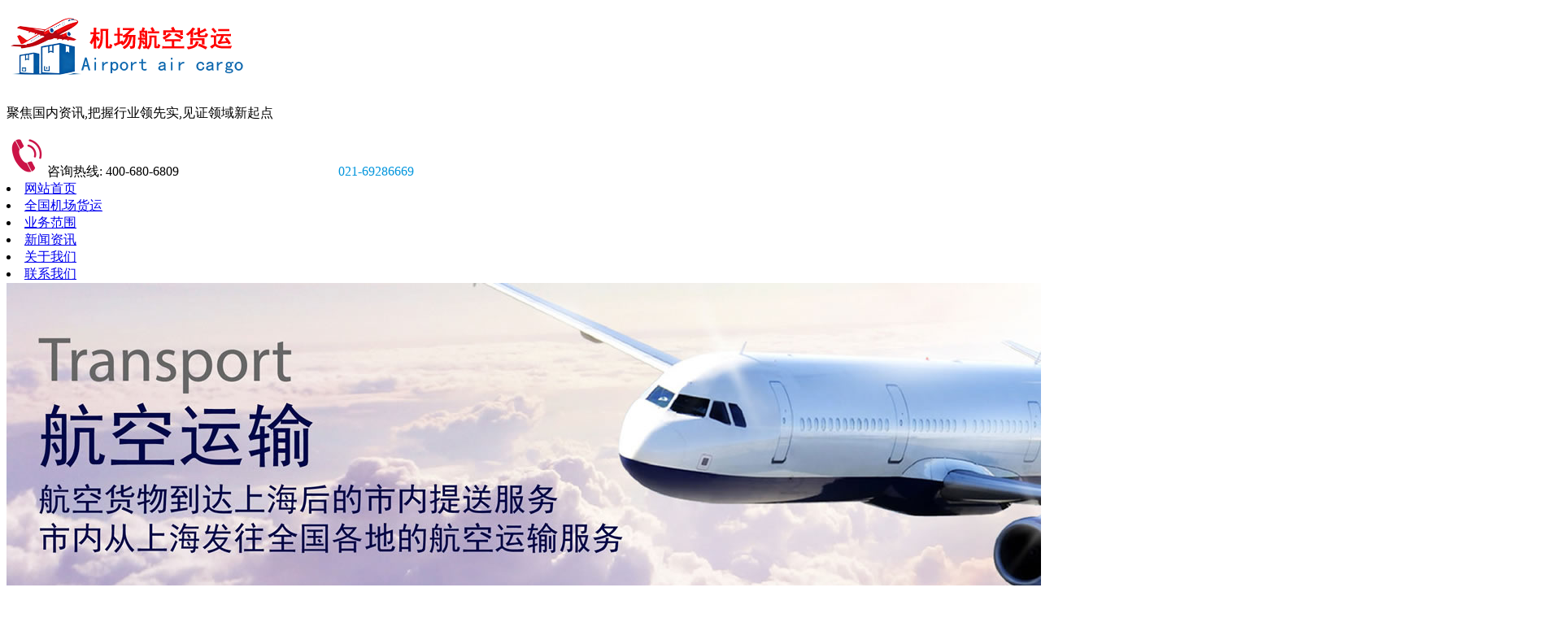

--- FILE ---
content_type: text/html; charset=utf-8
request_url: http://shairwl.com/1/190/
body_size: 6671
content:
<!doctype html>
<html lang="zh-CN">
<head>
<meta charset="UTF-8">
<meta name="viewport" content="width=device-width, user-scalable=no, initial-scale=1.0, maximum-scale=1.0, minimum-scale=1.0">
<meta http-equiv="X-UA-Compatible" content="ie=edge">

<title>攀枝花空运-东方航空货运中心</title>
<meta name="keywords" content="" />
<meta name="description" content="" />


<link rel="stylesheet" type="text/css" href="/templates/hkhy/css/bootstrap.min.css" />
<link rel="stylesheet" type="text/css" href="/templates/hkhy/css/owl.carousel.min.css" />
<link rel="stylesheet" type="text/css" href="//at.alicdn.com/t/font_1161342_o056tgicij.css" />
<link rel="stylesheet" type="text/css" href="//at.alicdn.com/t/font_1568642_mp2ytsvcdt.css" />
<link rel="stylesheet" type="text/css" href="/templates/hkhy/css/animate.min.css"/>
<link rel="stylesheet" type="text/css" href="/templates/hkhy/css/style.css" />

</head>

<body>

<div class="head">
    <div class="container">
        <div class="col-md-3">
            <a href="/"><img src="/uploads/image/20251029/00e33c94c79fe25412295348590bc961.png"/></a>
        </div>
        <div class="col-md-5 hidden-xs">
            <p>聚焦国内资讯,<span>把握行业领先实,</span>见证领域新起点</p>
        </div>
        <div class="col-md-4 hidden-xs">
            <img src="/templates/hkhy/img/7.png"><span>咨询热线: 400-680-6809<a style="color: #0095dc;display: inline-block;padding-left: 195.7px;">021-69286669</a></span>
        </div>
    </div>
</div>
<div class="nav-box hidden-xs">
    <div class="container">
        <nav class="flex">
            <li ><a href="/">网站首页</a></li>
                        <li class="active">
                                <a class="submenu" href="/1/index.html">全国机场货运<span></span></a>
                <!-- <ul>
                                        <li>
                        <a href="/1/27/index.html">北京空运</a>
                    </li>
                                        <li>
                        <a href="/1/28/index.html">上海空运</a>
                    </li>
                                        <li>
                        <a href="/1/29/index.html">深圳空运</a>
                    </li>
                                        <li>
                        <a href="/1/30/index.html">重庆空运</a>
                    </li>
                                        <li>
                        <a href="/1/31/index.html">杭州空运</a>
                    </li>
                                        <li>
                        <a href="/1/32/index.html">成都空运</a>
                    </li>
                                        <li>
                        <a href="/1/33/index.html">西安空运</a>
                    </li>
                                        <li>
                        <a href="/1/34/index.html">乌鲁木齐空运</a>
                    </li>
                                        <li>
                        <a href="/1/35/index.html">佛山空运</a>
                    </li>
                                        <li>
                        <a href="/1/36/index.html">中山空运</a>
                    </li>
                                        <li>
                        <a href="/1/37/index.html">东莞空运</a>
                    </li>
                                        <li>
                        <a href="/1/38/index.html">珠海空运</a>
                    </li>
                                        <li>
                        <a href="/1/39/index.html">天津空运</a>
                    </li>
                                        <li>
                        <a href="/1/40/index.html">大连空运</a>
                    </li>
                                        <li>
                        <a href="/1/41/index.html">宜昌空运</a>
                    </li>
                                        <li>
                        <a href="/1/42/index.html">襄阳空运</a>
                    </li>
                                        <li>
                        <a href="/1/43/index.html">南昌空运</a>
                    </li>
                                        <li>
                        <a href="/1/44/index.html">厦门空运</a>
                    </li>
                                        <li>
                        <a href="/1/45/index.html">宁波空运</a>
                    </li>
                                        <li>
                        <a href="/1/46/index.html">温州空运</a>
                    </li>
                                        <li>
                        <a href="/1/47/index.html">义乌空运</a>
                    </li>
                                        <li>
                        <a href="/1/48/index.html">南京空运</a>
                    </li>
                                        <li>
                        <a href="/1/49/index.html">无锡空运</a>
                    </li>
                                        <li>
                        <a href="/1/50/index.html">台州空运</a>
                    </li>
                                        <li>
                        <a href="/1/51/index.html">遵义空运</a>
                    </li>
                                        <li>
                        <a href="/1/52/index.html">徐州空运</a>
                    </li>
                                        <li>
                        <a href="/1/53/index.html">南通空运</a>
                    </li>
                                        <li>
                        <a href="/1/54/index.html">济南空运</a>
                    </li>
                                        <li>
                        <a href="/1/55/index.html">青岛空运</a>
                    </li>
                                        <li>
                        <a href="/1/56/index.html">烟台空运</a>
                    </li>
                                        <li>
                        <a href="/1/57/index.html">连云港空运</a>
                    </li>
                                        <li>
                        <a href="/1/58/index.html">郑州空运</a>
                    </li>
                                        <li>
                        <a href="/1/59/index.html">威海空运</a>
                    </li>
                                        <li>
                        <a href="/1/60/index.html">三亚空运</a>
                    </li>
                                        <li>
                        <a href="/1/61/index.html">海口空运</a>
                    </li>
                                        <li>
                        <a href="/1/62/index.html">昆明空运</a>
                    </li>
                                        <li>
                        <a href="/1/63/index.html">贵阳空运</a>
                    </li>
                                        <li>
                        <a href="/1/64/index.html">兰州空运</a>
                    </li>
                                        <li>
                        <a href="/1/65/index.html">合肥空运</a>
                    </li>
                                        <li>
                        <a href="/1/66/index.html">汉中空运</a>
                    </li>
                                        <li>
                        <a href="/1/67/index.html">太原空运</a>
                    </li>
                                        <li>
                        <a href="/1/68/index.html">石家庄空运</a>
                    </li>
                                        <li>
                        <a href="/1/69/index.html">沈阳空运</a>
                    </li>
                                        <li>
                        <a href="/1/70/index.html">长春空运</a>
                    </li>
                                        <li>
                        <a href="/1/71/index.html">哈尔滨空运</a>
                    </li>
                                        <li>
                        <a href="/1/72/index.html">齐齐哈尔空运</a>
                    </li>
                                        <li>
                        <a href="/1/73/index.html">呼和浩特空运</a>
                    </li>
                                        <li>
                        <a href="/1/74/index.html">包头空运</a>
                    </li>
                                        <li>
                        <a href="/1/75/index.html">西宁空运</a>
                    </li>
                                        <li>
                        <a href="/1/76/index.html">银川空运</a>
                    </li>
                                        <li>
                        <a href="/1/77/index.html">拉萨空运</a>
                    </li>
                                        <li>
                        <a href="/1/78/index.html">张家界空运</a>
                    </li>
                                        <li>
                        <a href="/1/79/index.html">赣州空运</a>
                    </li>
                                        <li>
                        <a href="/1/80/index.html">晋江空运</a>
                    </li>
                                        <li>
                        <a href="/1/81/index.html">盐城空运</a>
                    </li>
                                        <li>
                        <a href="/1/82/index.html">南宁空运</a>
                    </li>
                                        <li>
                        <a href="/1/83/index.html">绵阳空运</a>
                    </li>
                                        <li>
                        <a href="/1/84/index.html">运城空运</a>
                    </li>
                                        <li>
                        <a href="/1/85/index.html">广元空运</a>
                    </li>
                                        <li>
                        <a href="/1/86/index.html">常州空运</a>
                    </li>
                                        <li>
                        <a href="/1/87/index.html">临沂空运</a>
                    </li>
                                        <li>
                        <a href="/1/88/index.html">宜宾空运</a>
                    </li>
                                        <li>
                        <a href="/1/89/index.html">武汉空运</a>
                    </li>
                                        <li>
                        <a href="/1/90/index.html">福州空运</a>
                    </li>
                                        <li>
                        <a href="/1/91/index.html">苏州空运</a>
                    </li>
                                        <li>
                        <a href="/1/92/index.html">长沙空运</a>
                    </li>
                                        <li>
                        <a href="/1/93/index.html">六盘水空运</a>
                    </li>
                                        <li>
                        <a href="/1/94/index.html">兴义空运</a>
                    </li>
                                        <li>
                        <a href="/1/95/index.html">洛阳空运</a>
                    </li>
                                        <li>
                        <a href="/1/96/index.html">阿克苏空运</a>
                    </li>
                                        <li>
                        <a href="/1/97/index.html">库尔勒空运</a>
                    </li>
                                        <li>
                        <a href="/1/98/index.html">喀什空运</a>
                    </li>
                                        <li>
                        <a href="/1/99/index.html">克拉玛依空运</a>
                    </li>
                                        <li>
                        <a href="/1/100/index.html">哈密空运</a>
                    </li>
                                        <li>
                        <a href="/1/101/index.html">和田空运</a>
                    </li>
                                        <li>
                        <a href="/1/102/index.html">赤峰空运</a>
                    </li>
                                        <li>
                        <a href="/1/103/index.html">通辽空运</a>
                    </li>
                                        <li>
                        <a href="/1/104/index.html">鄂尔多斯空运</a>
                    </li>
                                        <li>
                        <a href="/1/105/index.html">呼伦贝尔空运</a>
                    </li>
                                        <li>
                        <a href="/1/106/index.html">阿尔山空运</a>
                    </li>
                                        <li>
                        <a href="/1/107/index.html">桂林空运</a>
                    </li>
                                        <li>
                        <a href="/1/108/index.html">北海空运</a>
                    </li>
                                        <li>
                        <a href="/1/109/index.html">大庆空运</a>
                    </li>
                                        <li>
                        <a href="/1/110/index.html">牡丹江空运</a>
                    </li>
                                        <li>
                        <a href="/1/111/index.html">邯郸空运</a>
                    </li>
                                        <li>
                        <a href="/1/112/index.html">保定空运</a>
                    </li>
                                        <li>
                        <a href="/1/113/index.html">济宁空运</a>
                    </li>
                                        <li>
                        <a href="/1/114/index.html">日照空运</a>
                    </li>
                                        <li>
                        <a href="/1/115/index.html">黄山空运</a>
                    </li>
                                        <li>
                        <a href="/1/116/index.html">揭阳空运</a>
                    </li>
                                        <li>
                        <a href="/1/117/index.html">梅州空运</a>
                    </li>
                                        <li>
                        <a href="/1/118/index.html">大理空运</a>
                    </li>
                                        <li>
                        <a href="/1/119/index.html">西昌空运</a>
                    </li>
                                        <li>
                        <a href="/1/120/index.html">武当山十堰机场空运</a>
                    </li>
                                        <li>
                        <a href="/1/121/index.html">长治空运</a>
                    </li>
                                        <li>
                        <a href="/1/122/index.html">宝鸡空运</a>
                    </li>
                                        <li>
                        <a href="/1/123/index.html">嘉峪关空运</a>
                    </li>
                                        <li>
                        <a href="/1/124/index.html">博乐空运</a>
                    </li>
                                        <li>
                        <a href="/1/125/index.html">海拉尔空运</a>
                    </li>
                                        <li>
                        <a href="/1/126/index.html">唐山空运</a>
                    </li>
                                        <li>
                        <a href="/1/127/index.html">秦皇岛空运</a>
                    </li>
                                        <li>
                        <a href="/1/128/index.html">东营空运</a>
                    </li>
                                        <li>
                        <a href="/1/129/index.html">扬州空运</a>
                    </li>
                                        <li>
                        <a href="/1/130/index.html">泰州空运</a>
                    </li>
                                        <li>
                        <a href="/1/131/index.html">大同空运</a>
                    </li>
                                        <li>
                        <a href="/1/132/index.html">吉林延吉空运</a>
                    </li>
                                        <li>
                        <a href="/1/133/index.html">上饶空运</a>
                    </li>
                                        <li>
                        <a href="/1/134/index.html">库车空运</a>
                    </li>
                                        <li>
                        <a href="/1/135/index.html">满洲里空运</a>
                    </li>
                                        <li>
                        <a href="/1/136/index.html">佳木斯空运</a>
                    </li>
                                        <li>
                        <a href="/1/137/index.html">伊春空运</a>
                    </li>
                                        <li>
                        <a href="/1/138/index.html">鞍山空运</a>
                    </li>
                                        <li>
                        <a href="/1/139/index.html">潍坊空运</a>
                    </li>
                                        <li>
                        <a href="/1/140/index.html">淮安空运</a>
                    </li>
                                        <li>
                        <a href="/1/141/index.html">阜阳空运</a>
                    </li>
                                        <li>
                        <a href="/1/142/index.html">绍兴空运</a>
                    </li>
                                        <li>
                        <a href="/1/143/index.html">达州空运</a>
                    </li>
                                        <li>
                        <a href="/1/144/index.html">淄博空运</a>
                    </li>
                                        <li>
                        <a href="/1/145/index.html">镇江空运</a>
                    </li>
                                        <li>
                        <a href="/1/146/index.html">榆林空运</a>
                    </li>
                                        <li>
                        <a href="/1/147/index.html">景德镇空运</a>
                    </li>
                                        <li>
                        <a href="/1/148/index.html">井冈山空运</a>
                    </li>
                                        <li>
                        <a href="/1/149/index.html">伊宁空运</a>
                    </li>
                                        <li>
                        <a href="/1/150/index.html">阿勒泰空运</a>
                    </li>
                                        <li>
                        <a href="/1/151/index.html">林芝空运</a>
                    </li>
                                        <li>
                        <a href="/1/152/index.html">二连浩特空运</a>
                    </li>
                                        <li>
                        <a href="/1/153/index.html">乌兰浩特空运</a>
                    </li>
                                        <li>
                        <a href="/1/154/index.html">黑河空运</a>
                    </li>
                                        <li>
                        <a href="/1/155/index.html">武夷山空运</a>
                    </li>
                                        <li>
                        <a href="/1/156/index.html">鸡西空运</a>
                    </li>
                                        <li>
                        <a href="/1/157/index.html">泸州空运</a>
                    </li>
                                        <li>
                        <a href="/1/158/index.html">恩施空运</a>
                    </li>
                                        <li>
                        <a href="/1/159/index.html">延安空运</a>
                    </li>
                                        <li>
                        <a href="/1/160/index.html">丹东空运</a>
                    </li>
                                        <li>
                        <a href="/1/161/index.html">敦煌空运</a>
                    </li>
                                        <li>
                        <a href="/1/162/index.html">乌海空运</a>
                    </li>
                                        <li>
                        <a href="/1/163/index.html">安庆空运</a>
                    </li>
                                        <li>
                        <a href="/1/164/index.html">塔城空运</a>
                    </li>
                                        <li>
                        <a href="/1/165/index.html">万州空运</a>
                    </li>
                                        <li>
                        <a href="/1/166/index.html">新疆且末空运</a>
                    </li>
                                        <li>
                        <a href="/1/167/index.html">新疆那拉提空运</a>
                    </li>
                                        <li>
                        <a href="/1/168/index.html">新疆富蕴空运</a>
                    </li>
                                        <li>
                        <a href="/1/169/index.html">新疆吐鲁番空运</a>
                    </li>
                                        <li>
                        <a href="/1/170/index.html">西藏昌都空运</a>
                    </li>
                                        <li>
                        <a href="/1/171/index.html">柳州空运</a>
                    </li>
                                        <li>
                        <a href="/1/172/index.html">梧州空运</a>
                    </li>
                                        <li>
                        <a href="/1/173/index.html">锦州空运</a>
                    </li>
                                        <li>
                        <a href="/1/174/index.html">营口空运</a>
                    </li>
                                        <li>
                        <a href="/1/175/index.html">衢州空运</a>
                    </li>
                                        <li>
                        <a href="/1/176/index.html">舟山空运</a>
                    </li>
                                        <li>
                        <a href="/1/177/index.html">曲靖空运</a>
                    </li>
                                        <li>
                        <a href="/1/178/index.html">保山空运</a>
                    </li>
                                        <li>
                        <a href="/1/179/index.html">云南昭通空运</a>
                    </li>
                                        <li>
                        <a href="/1/180/index.html">丽江空运</a>
                    </li>
                                        <li>
                        <a href="/1/181/index.html">云南普洱空运</a>
                    </li>
                                        <li>
                        <a href="/1/182/index.html">临沧空运</a>
                    </li>
                                        <li>
                        <a href="/1/183/index.html">景洪空运</a>
                    </li>
                                        <li>
                        <a href="/1/184/index.html">芒市空运</a>
                    </li>
                                        <li>
                        <a href="/1/185/index.html">香格里拉空运</a>
                    </li>
                                        <li>
                        <a href="/1/186/index.html">文山空运</a>
                    </li>
                                        <li>
                        <a href="/1/187/index.html">安顺空运</a>
                    </li>
                                        <li>
                        <a href="/1/188/index.html">铜仁空运</a>
                    </li>
                                        <li>
                        <a href="/1/189/index.html">毕节空运</a>
                    </li>
                                        <li>
                        <a href="/1/190/index.html">攀枝花空运</a>
                    </li>
                                        <li>
                        <a href="/1/191/index.html">南充空运</a>
                    </li>
                                        <li>
                        <a href="/1/192/index.html">九寨沟空运</a>
                    </li>
                                        <li>
                        <a href="/1/193/index.html">常德空运</a>
                    </li>
                                        <li>
                        <a href="/1/194/index.html">张掖空运</a>
                    </li>
                                        <li>
                        <a href="/1/195/index.html">格尔木.德令哈空运</a>
                    </li>
                                        <li>
                        <a href="/1/196/index.html">九江空运</a>
                    </li>
                                        <li>
                        <a href="/1/202/index.html">巴音郭楞空运</a>
                    </li>
                                        <li>
                        <a href="/1/203/index.html">池州空运</a>
                    </li>
                                        <li>
                        <a href="/1/204/index.html">龙岩空运</a>
                    </li>
                                        <li>
                        <a href="/1/205/index.html">南平空运</a>
                    </li>
                                        <li>
                        <a href="/1/206/index.html">泉州空运</a>
                    </li>
                                        <li>
                        <a href="/1/207/index.html">三明空运</a>
                    </li>
                                        <li>
                        <a href="/1/208/index.html">陇南空运</a>
                    </li>
                                        <li>
                        <a href="/1/209/index.html">庆阳空运</a>
                    </li>
                                        <li>
                        <a href="/1/210/index.html">天水空运</a>
                    </li>
                                        <li>
                        <a href="/1/211/index.html">三沙空运</a>
                    </li>
                                        <li>
                        <a href="/1/212/index.html">琼海空运</a>
                    </li>
                                        <li>
                        <a href="/1/213/index.html">甘南空运</a>
                    </li>
                                        <li>
                        <a href="/1/214/index.html">酒泉空运</a>
                    </li>
                                        <li>
                        <a href="/1/215/index.html">金昌空运</a>
                    </li>
                                        <li>
                        <a href="/1/216/index.html">淮北空运</a>
                    </li>
                                        <li>
                        <a href="/1/217/index.html">宣城空运</a>
                    </li>
                                    </ul> -->
                            </li>
                        <li >
                                <a class="submenu" href="/2/index.html">业务范围<span></span></a>
                <!-- <ul>
                                        <li>
                        <a href="/2/6/index.html">国内空运</a>
                    </li>
                                        <li>
                        <a href="/2/7/index.html">宠物空运</a>
                    </li>
                                        <li>
                        <a href="/2/8/index.html">鲜活快运</a>
                    </li>
                                        <li>
                        <a href="/2/9/index.html">航空快递</a>
                    </li>
                                        <li>
                        <a href="/2/10/index.html">国际速递</a>
                    </li>
                                        <li>
                        <a href="/2/11/index.html">汽运专线</a>
                    </li>
                                    </ul> -->
                            </li>
                        <li >
                                <a class="submenu" href="/3/index.html">新闻资讯<span></span></a>
                <!-- <ul>
                                        <li>
                        <a href="/3/19/index.html">航空货运</a>
                    </li>
                                        <li>
                        <a href="/3/20/index.html">行业资讯</a>
                    </li>
                                        <li>
                        <a href="/3/21/index.html">公司新闻</a>
                    </li>
                                        <li>
                        <a href="/3/22/index.html">常见问题</a>
                    </li>
                                    </ul> -->
                            </li>
                        <li >
                                <a href="/4/index.html">关于我们</a>
                            </li>
                        <li >
                                <a href="/5/index.html">联系我们</a>
                            </li>
                    </nav>
    </div>
</div>



<div class="banner">
    <img src="/templates/hkhy/img/banner1.jpg" />
</div>
<div class="add">
    <div class="container">
        <i class="iconfont icon-shouye"></i>当前位置：<a href="/">首页</a><i>/</i><a href="/1/index.html">全国机场货运</a><i>/</i><a href="javascript:void(0)" class="no-link">攀枝花空运</a>    </div>
</div>
<div class="main">
    <div class="container">
                <div class="qgjc">
                        <li ><a href="/1/27/index.html">北京空运</a></li>
                        <li ><a href="/1/28/index.html">上海空运</a></li>
                        <li ><a href="/1/29/index.html">深圳空运</a></li>
                        <li ><a href="/1/30/index.html">重庆空运</a></li>
                        <li ><a href="/1/31/index.html">杭州空运</a></li>
                        <li ><a href="/1/32/index.html">成都空运</a></li>
                        <li ><a href="/1/33/index.html">西安空运</a></li>
                        <li ><a href="/1/34/index.html">乌鲁木齐空运</a></li>
                        <li ><a href="/1/35/index.html">佛山空运</a></li>
                        <li ><a href="/1/36/index.html">中山空运</a></li>
                        <li ><a href="/1/37/index.html">东莞空运</a></li>
                        <li ><a href="/1/38/index.html">珠海空运</a></li>
                        <li ><a href="/1/39/index.html">天津空运</a></li>
                        <li ><a href="/1/40/index.html">大连空运</a></li>
                        <li ><a href="/1/41/index.html">宜昌空运</a></li>
                        <li ><a href="/1/42/index.html">襄阳空运</a></li>
                        <li ><a href="/1/43/index.html">南昌空运</a></li>
                        <li ><a href="/1/44/index.html">厦门空运</a></li>
                        <li ><a href="/1/45/index.html">宁波空运</a></li>
                        <li ><a href="/1/46/index.html">温州空运</a></li>
                        <li ><a href="/1/47/index.html">义乌空运</a></li>
                        <li ><a href="/1/48/index.html">南京空运</a></li>
                        <li ><a href="/1/49/index.html">无锡空运</a></li>
                        <li ><a href="/1/50/index.html">台州空运</a></li>
                        <li ><a href="/1/51/index.html">遵义空运</a></li>
                        <li ><a href="/1/52/index.html">徐州空运</a></li>
                        <li ><a href="/1/53/index.html">南通空运</a></li>
                        <li ><a href="/1/54/index.html">济南空运</a></li>
                        <li ><a href="/1/55/index.html">青岛空运</a></li>
                        <li ><a href="/1/56/index.html">烟台空运</a></li>
                        <li ><a href="/1/57/index.html">连云港空运</a></li>
                        <li ><a href="/1/58/index.html">郑州空运</a></li>
                        <li ><a href="/1/59/index.html">威海空运</a></li>
                        <li ><a href="/1/60/index.html">三亚空运</a></li>
                        <li ><a href="/1/61/index.html">海口空运</a></li>
                        <li ><a href="/1/62/index.html">昆明空运</a></li>
                        <li ><a href="/1/63/index.html">贵阳空运</a></li>
                        <li ><a href="/1/64/index.html">兰州空运</a></li>
                        <li ><a href="/1/65/index.html">合肥空运</a></li>
                        <li ><a href="/1/66/index.html">汉中空运</a></li>
                        <li ><a href="/1/67/index.html">太原空运</a></li>
                        <li ><a href="/1/68/index.html">石家庄空运</a></li>
                        <li ><a href="/1/69/index.html">沈阳空运</a></li>
                        <li ><a href="/1/70/index.html">长春空运</a></li>
                        <li ><a href="/1/71/index.html">哈尔滨空运</a></li>
                        <li ><a href="/1/72/index.html">齐齐哈尔空运</a></li>
                        <li ><a href="/1/73/index.html">呼和浩特空运</a></li>
                        <li ><a href="/1/74/index.html">包头空运</a></li>
                        <li ><a href="/1/75/index.html">西宁空运</a></li>
                        <li ><a href="/1/76/index.html">银川空运</a></li>
                        <li ><a href="/1/77/index.html">拉萨空运</a></li>
                        <li ><a href="/1/78/index.html">张家界空运</a></li>
                        <li ><a href="/1/79/index.html">赣州空运</a></li>
                        <li ><a href="/1/80/index.html">晋江空运</a></li>
                        <li ><a href="/1/81/index.html">盐城空运</a></li>
                        <li ><a href="/1/82/index.html">南宁空运</a></li>
                        <li ><a href="/1/83/index.html">绵阳空运</a></li>
                        <li ><a href="/1/84/index.html">运城空运</a></li>
                        <li ><a href="/1/85/index.html">广元空运</a></li>
                        <li ><a href="/1/86/index.html">常州空运</a></li>
                        <li ><a href="/1/87/index.html">临沂空运</a></li>
                        <li ><a href="/1/88/index.html">宜宾空运</a></li>
                        <li ><a href="/1/89/index.html">武汉空运</a></li>
                        <li ><a href="/1/90/index.html">福州空运</a></li>
                        <li ><a href="/1/91/index.html">苏州空运</a></li>
                        <li ><a href="/1/92/index.html">长沙空运</a></li>
                        <li ><a href="/1/93/index.html">六盘水空运</a></li>
                        <li ><a href="/1/94/index.html">兴义空运</a></li>
                        <li ><a href="/1/95/index.html">洛阳空运</a></li>
                        <li ><a href="/1/96/index.html">阿克苏空运</a></li>
                        <li ><a href="/1/97/index.html">库尔勒空运</a></li>
                        <li ><a href="/1/98/index.html">喀什空运</a></li>
                        <li ><a href="/1/99/index.html">克拉玛依空运</a></li>
                        <li ><a href="/1/100/index.html">哈密空运</a></li>
                        <li ><a href="/1/101/index.html">和田空运</a></li>
                        <li ><a href="/1/102/index.html">赤峰空运</a></li>
                        <li ><a href="/1/103/index.html">通辽空运</a></li>
                        <li ><a href="/1/104/index.html">鄂尔多斯空运</a></li>
                        <li ><a href="/1/105/index.html">呼伦贝尔空运</a></li>
                        <li ><a href="/1/106/index.html">阿尔山空运</a></li>
                        <li ><a href="/1/107/index.html">桂林空运</a></li>
                        <li ><a href="/1/108/index.html">北海空运</a></li>
                        <li ><a href="/1/109/index.html">大庆空运</a></li>
                        <li ><a href="/1/110/index.html">牡丹江空运</a></li>
                        <li ><a href="/1/111/index.html">邯郸空运</a></li>
                        <li ><a href="/1/112/index.html">保定空运</a></li>
                        <li ><a href="/1/113/index.html">济宁空运</a></li>
                        <li ><a href="/1/114/index.html">日照空运</a></li>
                        <li ><a href="/1/115/index.html">黄山空运</a></li>
                        <li ><a href="/1/116/index.html">揭阳空运</a></li>
                        <li ><a href="/1/117/index.html">梅州空运</a></li>
                        <li ><a href="/1/118/index.html">大理空运</a></li>
                        <li ><a href="/1/119/index.html">西昌空运</a></li>
                        <li ><a href="/1/120/index.html">武当山十堰机场空运</a></li>
                        <li ><a href="/1/121/index.html">长治空运</a></li>
                        <li ><a href="/1/122/index.html">宝鸡空运</a></li>
                        <li ><a href="/1/123/index.html">嘉峪关空运</a></li>
                        <li ><a href="/1/124/index.html">博乐空运</a></li>
                        <li ><a href="/1/125/index.html">海拉尔空运</a></li>
                        <li ><a href="/1/126/index.html">唐山空运</a></li>
                        <li ><a href="/1/127/index.html">秦皇岛空运</a></li>
                        <li ><a href="/1/128/index.html">东营空运</a></li>
                        <li ><a href="/1/129/index.html">扬州空运</a></li>
                        <li ><a href="/1/130/index.html">泰州空运</a></li>
                        <li ><a href="/1/131/index.html">大同空运</a></li>
                        <li ><a href="/1/132/index.html">吉林延吉空运</a></li>
                        <li ><a href="/1/133/index.html">上饶空运</a></li>
                        <li ><a href="/1/134/index.html">库车空运</a></li>
                        <li ><a href="/1/135/index.html">满洲里空运</a></li>
                        <li ><a href="/1/136/index.html">佳木斯空运</a></li>
                        <li ><a href="/1/137/index.html">伊春空运</a></li>
                        <li ><a href="/1/138/index.html">鞍山空运</a></li>
                        <li ><a href="/1/139/index.html">潍坊空运</a></li>
                        <li ><a href="/1/140/index.html">淮安空运</a></li>
                        <li ><a href="/1/141/index.html">阜阳空运</a></li>
                        <li ><a href="/1/142/index.html">绍兴空运</a></li>
                        <li ><a href="/1/143/index.html">达州空运</a></li>
                        <li ><a href="/1/144/index.html">淄博空运</a></li>
                        <li ><a href="/1/145/index.html">镇江空运</a></li>
                        <li ><a href="/1/146/index.html">榆林空运</a></li>
                        <li ><a href="/1/147/index.html">景德镇空运</a></li>
                        <li ><a href="/1/148/index.html">井冈山空运</a></li>
                        <li ><a href="/1/149/index.html">伊宁空运</a></li>
                        <li ><a href="/1/150/index.html">阿勒泰空运</a></li>
                        <li ><a href="/1/151/index.html">林芝空运</a></li>
                        <li ><a href="/1/152/index.html">二连浩特空运</a></li>
                        <li ><a href="/1/153/index.html">乌兰浩特空运</a></li>
                        <li ><a href="/1/154/index.html">黑河空运</a></li>
                        <li ><a href="/1/155/index.html">武夷山空运</a></li>
                        <li ><a href="/1/156/index.html">鸡西空运</a></li>
                        <li ><a href="/1/157/index.html">泸州空运</a></li>
                        <li ><a href="/1/158/index.html">恩施空运</a></li>
                        <li ><a href="/1/159/index.html">延安空运</a></li>
                        <li ><a href="/1/160/index.html">丹东空运</a></li>
                        <li ><a href="/1/161/index.html">敦煌空运</a></li>
                        <li ><a href="/1/162/index.html">乌海空运</a></li>
                        <li ><a href="/1/163/index.html">安庆空运</a></li>
                        <li ><a href="/1/164/index.html">塔城空运</a></li>
                        <li ><a href="/1/165/index.html">万州空运</a></li>
                        <li ><a href="/1/166/index.html">新疆且末空运</a></li>
                        <li ><a href="/1/167/index.html">新疆那拉提空运</a></li>
                        <li ><a href="/1/168/index.html">新疆富蕴空运</a></li>
                        <li ><a href="/1/169/index.html">新疆吐鲁番空运</a></li>
                        <li ><a href="/1/170/index.html">西藏昌都空运</a></li>
                        <li ><a href="/1/171/index.html">柳州空运</a></li>
                        <li ><a href="/1/172/index.html">梧州空运</a></li>
                        <li ><a href="/1/173/index.html">锦州空运</a></li>
                        <li ><a href="/1/174/index.html">营口空运</a></li>
                        <li ><a href="/1/175/index.html">衢州空运</a></li>
                        <li ><a href="/1/176/index.html">舟山空运</a></li>
                        <li ><a href="/1/177/index.html">曲靖空运</a></li>
                        <li ><a href="/1/178/index.html">保山空运</a></li>
                        <li ><a href="/1/179/index.html">云南昭通空运</a></li>
                        <li ><a href="/1/180/index.html">丽江空运</a></li>
                        <li ><a href="/1/181/index.html">云南普洱空运</a></li>
                        <li ><a href="/1/182/index.html">临沧空运</a></li>
                        <li ><a href="/1/183/index.html">景洪空运</a></li>
                        <li ><a href="/1/184/index.html">芒市空运</a></li>
                        <li ><a href="/1/185/index.html">香格里拉空运</a></li>
                        <li ><a href="/1/186/index.html">文山空运</a></li>
                        <li ><a href="/1/187/index.html">安顺空运</a></li>
                        <li ><a href="/1/188/index.html">铜仁空运</a></li>
                        <li ><a href="/1/189/index.html">毕节空运</a></li>
                        <li class="active"><a href="/1/190/index.html">攀枝花空运</a></li>
                        <li ><a href="/1/191/index.html">南充空运</a></li>
                        <li ><a href="/1/192/index.html">九寨沟空运</a></li>
                        <li ><a href="/1/193/index.html">常德空运</a></li>
                        <li ><a href="/1/194/index.html">张掖空运</a></li>
                        <li ><a href="/1/195/index.html">格尔木.德令哈空运</a></li>
                        <li ><a href="/1/196/index.html">九江空运</a></li>
                        <li ><a href="/1/202/index.html">巴音郭楞空运</a></li>
                        <li ><a href="/1/203/index.html">池州空运</a></li>
                        <li ><a href="/1/204/index.html">龙岩空运</a></li>
                        <li ><a href="/1/205/index.html">南平空运</a></li>
                        <li ><a href="/1/206/index.html">泉州空运</a></li>
                        <li ><a href="/1/207/index.html">三明空运</a></li>
                        <li ><a href="/1/208/index.html">陇南空运</a></li>
                        <li ><a href="/1/209/index.html">庆阳空运</a></li>
                        <li ><a href="/1/210/index.html">天水空运</a></li>
                        <li ><a href="/1/211/index.html">三沙空运</a></li>
                        <li ><a href="/1/212/index.html">琼海空运</a></li>
                        <li ><a href="/1/213/index.html">甘南空运</a></li>
                        <li ><a href="/1/214/index.html">酒泉空运</a></li>
                        <li ><a href="/1/215/index.html">金昌空运</a></li>
                        <li ><a href="/1/216/index.html">淮北空运</a></li>
                        <li ><a href="/1/217/index.html">宣城空运</a></li>
                        <div class="clearfix"></div>
        </div>
                <div class="news_content1">
                        <div class="wow fadeInUp">
                <a href="/1/190/2024-04-22-1557.html">
                    <li>
                        <h4>攀枝花航空货运到无锡跨越空运当日达-跨省6小时</h4>
                        <p><span>2024-04-22</span></p>
                    </li>
                </a>
            </div>
                        <div class="wow fadeInUp">
                <a href="/1/190/2023-05-29-1363.html">
                    <li>
                        <h4>攀枝花航空货运物流公司到无锡东货航当天件</h4>
                        <p><span>2023-05-29</span></p>
                    </li>
                </a>
            </div>
                        <div class="wow fadeInUp">
                <a href="/1/190/2022-03-26-887.html">
                    <li>
                        <h4>上海航空邮寄到攀枝花保安营机场航空货运费用</h4>
                        <p><span>2022-03-26</span></p>
                    </li>
                </a>
            </div>
                        <div class="wow fadeInUp">
                <a href="/1/190/2022-03-23-882.html">
                    <li>
                        <h4>上海机场空运到攀枝花保安营机场空运报价机场急件当日达</h4>
                        <p><span>2022-03-23</span></p>
                    </li>
                </a>
            </div>
                        <div class="wow fadeInUp">
                <a href="/1/190/2022-03-21-878.html">
                    <li>
                        <h4>上海航空托运到攀枝花保安营机场空运价格</h4>
                        <p><span>2022-03-21</span></p>
                    </li>
                </a>
            </div>
                        <div class="wow fadeInUp">
                <a href="/1/190/2021-03-23-272.html">
                    <li>
                        <h4>上海到攀枝花空运航空货运航空物流</h4>
                        <p><span>2021-03-23</span></p>
                    </li>
                </a>
            </div>
                        <div class="page"></div>
        </div>
            </div>
</div>




<footer>
    <div class="foot">
        <div class="container">
            <div class="link col-md-12"><span>友情链接 :</span>
                            </div>
            <div class="foot_left">
                <div class="col-md-4 hidden-xs">
                    <form onsubmit="submitForm(event)" id="wsss">
                        <div class="form-group">
                            <input type="text" class="form-control" id="name" name="name" required placeholder="联系人">
                        </div>
                        <div class="form-group">
                            <input type="text" class="form-control" id="mobile" name="mobile" required placeholder="手机">
                        </div>
                        <div class="form-group">
                            <textarea class="form-control" id="message" name="message" placeholder="需求说明"></textarea>
                        </div>
                        <button type="submit" class="btn btn-default">提交</button>
                    </form>
                </div>
                <div class="col-md-3 hidden-xs">
                    <img src="/templates/hkhy/img/wx.jpg">
                    <img src="/templates/hkhy/img/wx1.jpg">
                </div>
                <div class="col-md-3">
                    <p>公司：机场航空货运公司</p>
                    <p>电话：400-680-6809</p>
                    <p>手机：13122011966</p>
                    <p>地址：上海市闵行区虹桥机场西区货运站101-146号/浦东机场海天五路东航货站</p>
                </div>
                <div class="col-md-2">
                    <p>航空急件：021-69286668</p>
                    <p>航空急件：021-69286669</p>
                    <p>航空急件：021-60523632</p>
                    <p>航空加急件：18602177888</p>
                    <p>航空加急件：13816733859</p>
                </div>
            </div>
            <div class="foot-cop"><p>Copyright &#169; 2019 机场航空货运公司 All rights Reserved.<a href="http://www.beian.miit.gov.cn/" style="color: #fff;"> 沪ICP备14020294号-3</a></p></div>
        </div>
    </div>
</footer>
<div id="contact" style="display: none;">
    <div class="dropup col-xs-4">
        <a id="dropdownMenu2" data-toggle="dropdown">
            </span>菜单</a>
        <ul class="dropdown-menu" aria-labelledby="dropdownMenu2">
            <li>
                <a href="/">首页</a>
            </li>
                        <li class="active">
                <a href="/1/index.html">全国机场货运</a>
            </li>
                        <li >
                <a href="/2/index.html">业务范围</a>
            </li>
                        <li >
                <a href="/3/index.html">新闻资讯</a>
            </li>
                        <li >
                <a href="/4/index.html">关于我们</a>
            </li>
                        <li >
                <a href="/5/index.html">联系我们</a>
            </li>
                    </ul>
    </div>
    <a href="tel:400-680-6809" class="col-xs-4">
        <i class="iconfont icon-dianhua"></i>
        <span>电话</span>
    </a>
    <a href="sms:13122011966" class="col-xs-4">
        <span>短信</span>
    </a>
</div>
<div id="contact-p" class="hidden-xs">
    <div><a><i class="iconfont icon-dianhua21"></i><span>400-680-6809</span></a></div>  
    <!-- <div><a href="http://wpa.qq.com/msgrd?v=3&uin=499160582&site=qq&menu=yes" target="_blank"><i class="iconfont icon-QQ"></i><span>QQ咨询</span></a></div>   -->
    <!-- <div><a href="javascript:;"><i class="iconfont icon-weixin"></i><span>微信咨询</span></a><img src="/static/yiliaolvshi2/img/weixin.jpg"/ width="180px"></div> -->
    <div><a href="javascript:;" class="gototop"><i class="iconfont icon-top"></i><span>返回顶部</span></a></div>
</div>


<script src="/templates/hkhy/js/jquery.min.js" type="text/javascript"></script>
<script src="/templates/hkhy/js/Marquee.js" type="text/javascript"></script>
<script src="/templates/hkhy/js/owl.carousel.min.js" type="text/javascript"></script>
<script src="/templates/hkhy/js/bootstrap.min.js" type="text/javascript"></script>
<script src="/templates/hkhy/js/wow.min.js" type="text/javascript" charset="utf-8"></script>
<script src="/templates/hkhy/js/main.js" type="text/javascript"></script>
<script>
function submitForm(event) {
    event.preventDefault();
    let data = {
        name: document.getElementById('wsss').name.value,
        mobile: document.getElementById('wsss').mobile.value,
        message: document.getElementById('wsss').message.value,
        cate_id: "1"
    };
    jQuery.post('/index/guestbook/index', data, function (res) {
        if (res.code === 0){
            alert('留言成功');
            location.reload(true);
        } else {
            alert(res.msg);
        }
    })
}
</script>

</body>
</html>

--- FILE ---
content_type: text/css
request_url: http://at.alicdn.com/t/font_1161342_o056tgicij.css
body_size: 2814
content:
@font-face {font-family: "iconfont";
  src: url('//at.alicdn.com/t/font_1161342_o056tgicij.eot?t=1556163053061'); /* IE9 */
  src: url('//at.alicdn.com/t/font_1161342_o056tgicij.eot?t=1556163053061#iefix') format('embedded-opentype'), /* IE6-IE8 */
  url('[data-uri]') format('woff2'),
  url('//at.alicdn.com/t/font_1161342_o056tgicij.woff?t=1556163053061') format('woff'),
  url('//at.alicdn.com/t/font_1161342_o056tgicij.ttf?t=1556163053061') format('truetype'), /* chrome, firefox, opera, Safari, Android, iOS 4.2+ */
  url('//at.alicdn.com/t/font_1161342_o056tgicij.svg?t=1556163053061#iconfont') format('svg'); /* iOS 4.1- */
}

.iconfont {
  font-family: "iconfont" !important;
  font-size: 16px;
  font-style: normal;
  -webkit-font-smoothing: antialiased;
  -moz-osx-font-smoothing: grayscale;
}

.icon-top:before {
  content: "\e626";
}

.icon-shouye:before {
  content: "\e606";
}

.icon-fuwu:before {
  content: "\e600";
}

.icon-QQ:before {
  content: "\e666";
}

.icon-pinzhi:before {
  content: "\e644";
}

.icon-dianhua21:before {
  content: "\e614";
}

.icon-duihaocheckmark17-copy:before {
  content: "\e601";
}

.icon-xingzhuang-copy:before {
  content: "\e624";
}

.icon-biaozhunhuachanpin:before {
  content: "\e61f";
}



--- FILE ---
content_type: text/css
request_url: http://at.alicdn.com/t/font_1568642_mp2ytsvcdt.css
body_size: 4013
content:
@font-face {font-family: "iconfont";
  src: url('//at.alicdn.com/t/font_1568642_mp2ytsvcdt.eot?t=1576575872548'); /* IE9 */
  src: url('//at.alicdn.com/t/font_1568642_mp2ytsvcdt.eot?t=1576575872548#iefix') format('embedded-opentype'), /* IE6-IE8 */
  url('[data-uri]') format('woff2'),
  url('//at.alicdn.com/t/font_1568642_mp2ytsvcdt.woff?t=1576575872548') format('woff'),
  url('//at.alicdn.com/t/font_1568642_mp2ytsvcdt.ttf?t=1576575872548') format('truetype'), /* chrome, firefox, opera, Safari, Android, iOS 4.2+ */
  url('//at.alicdn.com/t/font_1568642_mp2ytsvcdt.svg?t=1576575872548#iconfont') format('svg'); /* iOS 4.1- */
}

.iconfont {
  font-family: "iconfont" !important;
  font-size: 16px;
  font-style: normal;
  -webkit-font-smoothing: antialiased;
  -moz-osx-font-smoothing: grayscale;
}

.icon-hangkongyunshu:before {
  content: "\e641";
}

.icon-qiyun:before {
  content: "\e759";
}

.icon-guojikuaidi:before {
  content: "\e60a";
}

.icon-feiji:before {
  content: "\e669";
}

.icon-xiadan:before {
  content: "\e62b";
}

.icon-shucai:before {
  content: "\e600";
}

.icon-gou:before {
  content: "\e751";
}

.icon-wangdian:before {
  content: "\e637";
}

.icon-jiage:before {
  content: "\ebd0";
}

